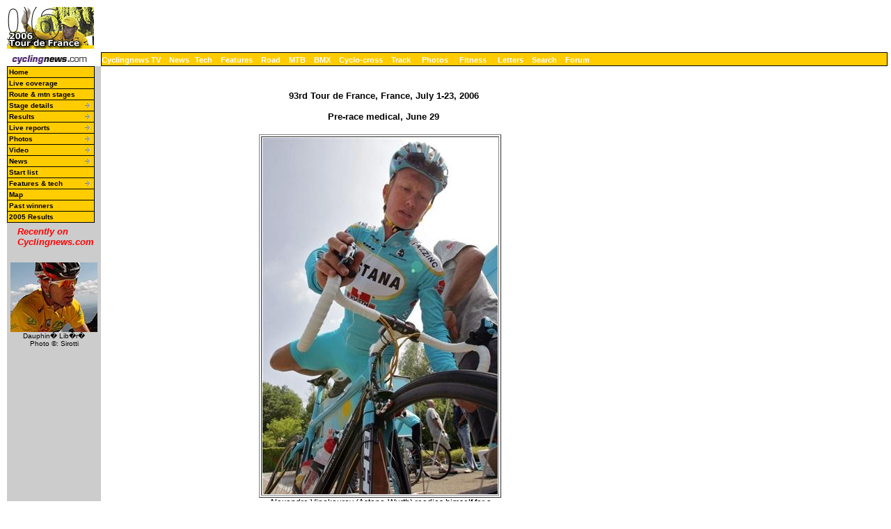

--- FILE ---
content_type: text/html; charset=UTF-8
request_url: https://autobus.cyclingnews.com/photos/2006/tour06/index.php?id=/photos/2006/tour06/medical/DV80611
body_size: 16313
content:
<html> <head>
<title>www.cyclingnews.com presents the 93rd Tour de France</title>
<META HTTP-EQUIV="Content-Type" CONTENT="text/html;  charset=windows-1252">
<META NAME="keyword" CONTENT="cycling, cyclingnews, news, bike, bicycle, cycle, bike racing, bike cycle racing results and news, bicycle news, bicycle racing, European cycling, peloton, Australian cycling results, Tour de France, cycling professional cycling, TdF, procycling, track cycling, velodrome, track, fixed-gear, keirin, Madison, individual pursuit, teams pursuit, sprint, kilo, world championships, MTB, mountainbike, mountain bike, mountain-bike, downhill, cyclo-cross, 'cross, cyclocross, Giro, Giro d'Italia, Spring Classics, Vuelta, Paris-Roubaix, Vuelta a Espa�a, four cross, xc">
<META HTTP-EQUIV="Pragma" CONTENT="no-cache">

 
<link href="/road/2006//tour06/index.css" rel=stylesheet type="text/css">
<!--[if IE]>
<script type="text/javascript" src="http://www.cyclingnews.com/CSSMenu/CSSMenu.js"></script>
<![endif]--> 
<link href="/road/2006/tour06/menu.css" rel="stylesheet" type="text/css">
</head>
<body bgcolor="#FFFFFF">
<a name="top"></a>
<table cellpadding="0" cellspacing="0" width="100%">
<tr>
<td width="37"> <a href="http://www.cyclingnews.com">
<img
src="/road/2006//tour06/graphics/logo.gif" border="0" width="125"
height="60"></a></td>
<td colspan="3" align="center"><script type='text/javascript'> var gptadslots=[]; var googletag = googletag || {}; googletag.cmd = googletag.cmd || [];
	(function(){ var gads = document.createElement('script');
		gads.async = true; gads.type = 'text/javascript';
		var useSSL = 'https:' == document.location.protocol;
		gads.src = (useSSL ? 'https:' : 'http:') + '//www.googletagservices.com/tag/js/gpt.js';
		var node = document.getElementsByTagName('script')[0];
		node.parentNode.insertBefore(gads, node);
	})();</script><script type="text/javascript">googletag.cmd.push(function() {dfpdoubleclick_widget_mpu_2 = googletag.defineSlot('/10518929/sport_cyclingnews/autobus',[[728, 90]], 'doubleclick_widget_mpu_1').addService(googletag.pubads()).setTargeting('POS', 'leaderboard_top').setCollapseEmptyDiv(true);googletag.enableServices();});</script><div id="doubleclick_widget_mpu_1" class="doubleclick_widget_mpu box ad"><script type="text/javascript">googletag.cmd.push(function() { googletag.display('doubleclick_widget_mpu_1');  });</script></div></td>
</tr>
<tr>
<td height="5" colspan="3"></td>
</tr>
<tr>
<td width="37"><a href="http://www.cyclingnews.com/"><img
src="/graphics/2002/cn120x18.gif" width="121" height="18" border="0"
alt="Home"></a></td>
<td  nowrap height="18"  colspan="3" class="menu2">
<a href="http://video.cyclingnews.com/" class="nav">Cyclingnews TV</a>&nbsp;&nbsp;
<a href="http://autobus.cyclingnews.com/news/" class="nav">News</a>&nbsp; 
<a href="http://autobus.cyclingnews.com/tech/" class="nav">Tech</a>&nbsp;&nbsp;
<a href="http://autobus.cyclingnews.com/features/" class="nav">Features</a>&nbsp;&nbsp;
<a href="http://autobus.cyclingnews.com/road/" class="nav">Road</a>&nbsp;&nbsp; 
<a href="http://autobus.cyclingnews.com/mtb/" class="nav">MTB</a>&nbsp;&nbsp;
<a href="http://autobus.cyclingnews.com/bmx/" class="nav">BMX</a>&nbsp;&nbsp; 
<a href="http://autobus.cyclingnews.com/cross/" class="nav">Cyclo-cross</a>&nbsp;&nbsp;
<a href="http://autobus.cyclingnews.com/track/" class="nav">Track</a> &nbsp;&nbsp;
<a href="http://autobus.cyclingnews.com/photos/" class="nav">Photos</a> &nbsp;&nbsp;
<a href="http://autobus.cyclingnews.com/fitness/" class="nav">Fitness</a> &nbsp;&nbsp;
<a href="http://autobus.cyclingnews.com/letters/" class="nav">Letters</a>&nbsp;&nbsp;
<a href="http://search.cyclingnews.com/search/" class="nav">Search</a>&nbsp;&nbsp;
<a href="http://forum.cyclingnews.com/" class="nav">Forum</a>&nbsp;&nbsp;
</td>
</tr>
<tr>
    <td bgcolor="#CCCCCC" valign="top" width="37">  
<div id="menuwrapper"> 
  <ul id="primary-nav">
    <li> <a href="/road/2006/tour06/06index.php">Home</a> </li>
    <li> <a href="http://live.cyclingnews.com" target="_blank">Live coverage</a> 
    </li>
    <li><a href="/road/2006/tour06/?id=launch">Route &amp; mtn stages</a></li>
    <li class="menuparent"><a href="/road/2006//tour06?id=stages" class="submenu">Stage 
      details</a> 
      <ul>
        <li><a href="/road/2006//tour06?id=stages/tour060">Prologue</a></li>
        <li><a href="/road/2006//tour06?id=stages/tour061">Stage 1</a></li>
        <li><a href="/road/2006//tour06?id=stages/tour062">Stage 2</a></li>
        <li><a href="/road/2006//tour06?id=stages/tour063">Stage 3</a></li>
        <li><a href="/road/2006//tour06?id=stages/tour064">Stage 4</a></li>
        <li><a href="/road/2006//tour06?id=stages/tour065">Stage 5</a></li>
        <li><a href="/road/2006//tour06?id=stages/tour066">Stage 6</a></li>
        <li><a href="/road/2006//tour06?id=stages/tour067">Stage 7</a></li>
        <li><a href="/road/2006//tour06?id=stages/tour068">Stage 8</a></li>
        <li><a href="/road/2006//tour06?id=stages/tour069">Stage 9</a></li>
        <li><a href="/road/2006//tour06?id=stages/tour0610">Stage 10</a></li>
        <li><a href="/road/2006//tour06?id=stages/tour0611">Stage 11</a></li>
        <li><a href="/road/2006//tour06?id=stages/tour0612">Stage 12</a></li>
        <li><a href="/road/2006//tour06?id=stages/tour0613">Stage 13</a></li>
        <li><a href="/road/2006//tour06?id=stages/tour0614">Stage 14</a></li>
        <li><a href="/road/2006//tour06?id=stages/tour0615">Stage 15</a></li>
        <li><a href="/road/2006//tour06?id=stages/tour0616">Stage 16</a></li>
        <li><a href="/road/2006//tour06?id=stages/tour0617">Stage 17</a></li>
        <li><a href="/road/2006//tour06?id=stages/tour0618">Stage 18</a></li>
        <li><a href="/road/2006//tour06?id=stages/tour0619">Stage 19</a></li>
        <li><a href="/road/2006//tour06?id=stages/tour0620">Stage 20</a></li>
      </ul>
    </li>
    <li class="menuparent"><a href="/road/2006//tour06?id=stages" class="submenu">Results</a>
       		<ul><li><a href="/road/2006/tour06?id=results/tour060">Prologue</a></li><li><a href="/road/2006/tour06?id=results/tour061">Stage 1</a></li><li><a href="/road/2006/tour06?id=results/tour062">Stage 2</a></li><li><a href="/road/2006/tour06?id=results/tour063">Stage 3</a></li><li><a href="/road/2006/tour06?id=results/tour064">Stage 4</a></li><li><a href="/road/2006/tour06?id=results/tour065">Stage 5</a></li><li><a href="/road/2006/tour06?id=results/tour066">Stage 6</a></li><li><a href="/road/2006/tour06?id=results/tour067">Stage 7</a></li><li><a href="/road/2006/tour06?id=results/tour068">Stage 8</a></li><li><a href="/road/2006/tour06?id=results/tour069">Stage 9</a></li><li><a href="/road/2006/tour06?id=results/tour0610">Stage 10</a></li><li><a href="/road/2006/tour06?id=results/tour0611">Stage 11</a></li><li><a href="/road/2006/tour06?id=results/tour0612">Stage 12</a></li><li><a href="/road/2006/tour06?id=results/tour0613">Stage 13</a></li><li><a href="/road/2006/tour06?id=results/tour0614">Stage 14</a></li><li><a href="/road/2006/tour06?id=results/tour0615">Stage 15</a></li><li><a href="/road/2006/tour06?id=results/tour0616">Stage 16</a></li><li><a href="/road/2006/tour06?id=results/tour0617">Stage 17</a></li><li><a href="/road/2006/tour06?id=results/tour0618">Stage 18</a></li><li><a href="/road/2006/tour06?id=results/tour0619">Stage 19</a></li><li><a href="/road/2006/tour06?id=results/tour0620">Stage 20</a></li></ul></li><li class="menuparent"><a href="/road/2006//tour06?id=livetimes" class="submenu">Live reports</a>
       		<ul><li><a href="/road/2006/tour06?id=live/tour060">Prologue</a></li><li><a href="/road/2006/tour06?id=live/tour061">Stage 1</a></li><li><a href="/road/2006/tour06?id=live/tour062">Stage 2</a></li><li><a href="/road/2006/tour06?id=live/tour063">Stage 3</a></li><li><a href="/road/2006/tour06?id=live/tour064">Stage 4</a></li><li><a href="/road/2006/tour06?id=live/tour065">Stage 5</a></li><li><a href="/road/2006/tour06?id=live/tour066">Stage 6</a></li><li><a href="/road/2006/tour06?id=live/tour067">Stage 7</a></li><li><a href="/road/2006/tour06?id=live/tour068">Stage 8</a></li><li><a href="/road/2006/tour06?id=live/tour069">Stage 9</a></li><li><a href="/road/2006/tour06?id=live/tour0610">Stage 10</a></li><li><a href="/road/2006/tour06?id=live/tour0611">Stage 11</a></li><li><a href="/road/2006/tour06?id=live/tour0612">Stage 12</a></li><li><a href="/road/2006/tour06?id=live/tour0613">Stage 13</a></li><li><a href="/road/2006/tour06?id=live/tour0614">Stage 14</a></li><li><a href="/road/2006/tour06?id=live/tour0615">Stage 15</a></li><li><a href="/road/2006/tour06?id=live/tour0616">Stage 16</a></li><li><a href="/road/2006/tour06?id=live/tour0617">Stage 17</a></li><li><a href="/road/2006/tour06?id=live/tour0618">Stage 18</a></li><li><a href="/road/2006/tour06?id=live/tour0619">Stage 19</a></li><li><a href="/road/2006/tour06?id=live/tour0620">Stage 20</a></li></ul></li><li class="menuparent"><a href="/road/2006//tour06?id=photos" class="submenu">Photos</a>
       	<ul><li><a href="/photos/2006/tour06/?id=tour060/gallery-tour060"> Prologue</a></li><li><a href="/photos/2006/tour06/?id=tour061/gallery-tour061"> Stage 1</a></li><li><a href="/photos/2006/tour06/?id=tour062/gallery-tour062"> Stage 2</a></li><li><a href="/photos/2006/tour06/?id=tour063/gallery-tour063"> Stage 3</a></li><li><a href="/photos/2006/tour06/?id=tour064/gallery-tour064"> Stage 4</a></li><li><a href="/photos/2006/tour06/?id=tour065/gallery-tour065"> Stage 5</a></li><li><a href="/photos/2006/tour06/?id=tour066/gallery-tour066"> Stage 6</a></li><li><a href="/photos/2006/tour06/?id=tour067/gallery-tour067"> Stage 7</a></li><li><a href="/photos/2006/tour06/?id=tour068/gallery-tour068"> Stage 8</a></li><li><a href="/photos/2006/tour06/?id=tour069/gallery-tour069"> Stage 9</a></li><li><a href="/photos/2006/tour06/?id=tour0610/gallery-tour0610"> Stage 10</a></li><li><a href="/photos/2006/tour06/?id=tour0611/gallery-tour0611"> Stage 11</a></li><li><a href="/photos/2006/tour06/?id=tour0612/gallery-tour0612"> Stage 12</a></li><li><a href="/photos/2006/tour06/?id=tour0613/gallery-tour0613"> Stage 13</a></li><li><a href="/photos/2006/tour06/?id=tour0614/gallery-tour0614"> Stage 14</a></li><li><a href="/photos/2006/tour06/?id=tour0615/gallery-tour0615"> Stage 15</a></li><li><a href="/photos/2006/tour06/?id=tour0616/gallery-tour0616"> Stage 16</a></li><li><a href="/photos/2006/tour06/?id=tour0617/gallery-tour0617"> Stage 17</a></li><li><a href="/photos/2006/tour06/?id=tour0618/gallery-tour0618"> Stage 18</a></li><li><a href="/photos/2006/tour06/?id=tour0619/gallery-tour0619"> Stage 19</a></li><li><a href="/photos/2006/tour06/?id=tour0620/gallery-tour0620"> Stage 20</a></li></ul></li> 
    <li class="menuparent"><a href="http://video.cyclingnews.com/road/2006/tour06/video" class="submenu">Video</a> 
      <ul>
        <li class="menuparent"><a href="http://video.cyclingnews.com/road/2006/tour06/video" class="submenu">Stages</a> 
           </li>
        <li class="menuparent"><a href="/riders/2006/diaries/levi/tour06.php">Levi Leipheimer diary</a> 
          
<ul>
  <il> 
  <li><a href="http://www.cyclingnews.com/riders/2006/diaries/levi/tour06.php?id=tourvideo068"><span class="hidden">July 17 </span>Looking forward<span class="hidden"> to l'Alpe</span></a></li>
  <li><a href="http://www.cyclingnews.com/riders/2006/diaries/levi/tour06.php?id=tourvideo067"><span class="hidden">July 
    13: </span>A good day <span class="hidden">in the mountains</span></a></li>
  <li><a href="http://www.cyclingnews.com/riders/2006/diaries/levi/tour06.php?id=tourvideo066"><span class="hidden">July 
    10: </span>Rest day</a></li>
  <li><a href="http://www.cyclingnews.com/riders/2006/diaries/levi/tour06.php?id=tourvideo065"><span class="hidden">July 
    9: </span>TT - No excuses</a></li>
  <li><a href="http://www.cyclingnews.com/riders/2006/diaries/levi/tour06.php?id=tourvideo064"><span class="hidden">July 
    5: </span>Into Belgium</a></li>
  <li><a href="http://www.cyclingnews.com/riders/2006/diaries/levi/tour06.php?id=tourvideo063"><span class="hidden">July 
    4: </span>Crashes &amp; climbs</a></li>
  <li><a href="http://www.cyclingnews.com/riders/2006/diaries/levi/tour06.php?id=tourvideo062"><span class="hidden">July 
    1: </span>After the prologue</a></li>
  <li><a href="http://www.cyclingnews.com/riders/2006/diaries/levi/tour06.php?id=tourvideo061"><span class="hidden">June 
    30: </span>Prospects<span class="hidden"> after Operacion Puerto</span></a></li>
</ul>
 
        </li>
        <li><a href="/road/2006/tour06/?id=/features/2006/marksharon_letape4">L'Etape 
          du Tour</a></li>
      </ul>
    </li>
    <li class="menuparent"><a href="/road/2006//tour06/?id=news">News</a>  
<ul>
  <li class="menuparent"><a href="/road/2006//tour06/?id=news">July</a> 
    <ul>
      <li><a href="http://www.cyclingnews.com/road/2006/tour06/news/?id=/news/2006/jul06/jul24news2">July 
        24 # 2</a><span class="hidden"> - Floyd Landis profile, Mission accomplished 
        for Caisse d'Epargne, More speculation about T-Mobile change, CSC satisfied, 
        Third fastest Tour in history, Landis to ride two Dutch crits, Phonak's 
        Tour riders extend contracts, Phonak comes home with the big prize</span></li>
      <li><a href="http://www.cyclingnews.com/road/2006/tour06/news/?id=/news/2006/jul06/jul24news">July 
        24</a><span class="hidden"> - Stage 20 wrap-up, Two weeks of suffering 
        for the Champs-�lys�es, Post-stage quotes, Ekimov retiring in September, 
        ProTour rankings following Tour, Gerolsteiner not up to snuff</span></li>
      <li><a href="http://www.cyclingnews.com/road/2006/tour06/news/?id=/news/2006/jul06/jul23news2">July 
        23 #3</a><span class="hidden"> - An interview with Robbie McEwen, A strange 
        yet remarkable Tour, Rider quotes</span></li>
      <li><a href="/road/2006/tour06/news/?id=/news/2006/jul06/jul23news2">July 
        23 #2</a><span class="hidden"> - An interview with Floyd Landis, Cunego 
        wins the battle for the white jersey, Eddy Merckx: Landis is the deserved 
        winner, Axel Merckx: "Supporting Landis 100%", Cyril Dessel: "Looking 
        forward to the Champs Elys�es", Hincapie: "Happy for Landis"</span></li>
      <li><a href="/road/2006/tour06/news/?id=/news/2006/jul06/jul23news">July 
        23</a><span class="hidden"> - Stage 19 wrap-up, An interview with the 
        winner, An interview with Andreas Kl�den, Hunter and Brard's final torture, 
        Booty and the beast: Payday for Merckx, Gerolsteiner optimistic again, 
        </span></li>
      <li><a href="/road/2006/tour06/news/?id=/news/2006/jul06/jul22news3">July 
        22 #3</a><span class="hidden"> - Tour green jersey almost assured, Evans 
        angry with CSC, Rogers aiming for good TT, Gerrans impressed, A day in 
        the convoy, The science behind an exploit</span></li>
      <li><a href="/road/2006/tour06/news/?id=/news/2006/jul06/jul22news2">July 
        22 #2</a><span class="hidden"> - Evans satisfied, Dessel on cloud #7, 
        French hopes increased - Calzati, Post-race quotes, Gonchar goes swimming?</span></li>
      <li><a href="http://www.cyclingnews.com/road/2006/tour06/news/?id=/news/2006/jul06/jul22news"> 
        July 22</a><span class="hidden"> - Stage 18 wrap up, An interview with 
        the winner, An interview with Oscar Pereiro, Epic Landis "could not be 
        held back"</span></li>
      <li><a href="http://www.cyclingnews.com/road/2006/tour06/news/?id=/news/2006/jul06/jul21news4">July 
        21 #3</a><span class="hidden"> - Historicial exploits and the Landis ride, 
        Evans frustrated, Erik Breukink: Menchov played all or nothing, Rasmussen: 
        Menchov a little unfortunate, Gerolsteiner chief "expected worse", Totschnig 
        has bronchitis, Watch out for those cars</span></li>
      <li><a href="http://www.cyclingnews.com/road/2006/tour06/news/?id=/news/2006/jul06/jul21news3">July 
        21 #2</a><span class="hidden"> - Freire goes home, Bjarne Riis: Landis 
        is the favourite now, Schleck: Chapeau for Landis, Jens Voigt: Not seen 
        this for 10 years, Post-stage quotes, Pre-stage 17 quotes</span></li>
      <li><a href="http://www.cyclingnews.com/road/2006/tour06/news/?id=/news/2006/jul06/jul21news">July 
        21</a><span class="hidden"> - Stage 17 wrap-up, An interview with the 
        winner, Pereiro is Mr. Plus, Dessel lacking strength, Cunego loves the 
        Tour, but he'll give it a miss next year</span></li>
      <li><a href="http://www.cyclingnews.com/road/2006/tour06/news/?id=/news/2006/jul06/jul20news4">July 
        20 #3</a><span class="hidden"> - "Team leader" Kessler takes care of "Captain" 
        Kl�den, Voigt: "Are they all crazy?", Mixed fortunes for Lampre-Fondital, 
        De Jongh is gone</span></li>
      <li><a href="http://www.cyclingnews.com/road/2006/tour06/news/?id=/news/2006/jul06/jul20news2">July 
        20 #2</a><span class="hidden"> - Echavarri: Pereiro won the jackpot, Attacking 
        is the only solution for Sastre, Schleck: We had to believe in Carlos, 
        Axel Merckx: When you're empty, you're empty, Marc Sergeant: Still surprises 
        to come, All for nothing for Leipheimer, "No explanation" for Hincapie, 
        Tour a survival test for Gerrans, Post-stage quotes</span></li>
      <li><a href="http://www.cyclingnews.com/road/2006/tour06/news/?id=/news/2006/jul06/jul20news">July 
        20</a><span class="hidden"> - Stage 16 wrap-up, An interview with the 
        <i>maillot jaune</i>, An interview with the winner, An interview with 
        Floyd Landis, Cyril Dessel gives his regrets to Phonak</span></li>
      <li><a href="http://www.cyclingnews.com/road/2006/tour06/news/?id=/news/2006/jul06/jul19news4">July 
        19 #3</a><span class="hidden"> - Sunderland: Patience pays off for Schleck, 
        Gerolsteiner: In illness and in health, up l'Alpe, Armstrong talks doping</span></li>
      <li><a href="http://www.cyclingnews.com/road/2006/tour06/news/?id=/news/2006/jul06/jul19news2">July 
        19 #2</a><span class="hidden"> - Rookie Cunego will come back to win, 
        Dessel not targetting 'best Frenchman', Evans may win the Tour..., Horner 
        happy to help, Fothen impressed on L'Alpe, Post-stage quotes </span></li>
      <li><a href="http://www.cyclingnews.com/road/2006/tour06/news/?id=/news/2006/jul06/jul19news">July 
        19</a><span class="hidden"> - Stage 15 wrap-up, An interview with the 
        <i>maillot jaune</i>, An interview with the winner, Riis very satisfied, 
        Oscar Pereiro defended his jersey until the last metre, Post-stage 15 
        quotes</span></li>
      <li><a href="http://www.cyclingnews.com/road/2006/tour06/news/?id=/news/2006/jul06/jul18news4">July 
        18 #3</a><span class="hidden"> - Bruyneel goes for "best possible feeling", 
        Giantkiller and legend maker: L'Alpe D'Huez and its history, Gerolsteiner 
        riders sick and worried, Boogerd determined, Eisel and Zabel anticipate 
        pain, Armstrong at start, McEwen for crowd pleaser</span></li>
      <li><a href="http://www.cyclingnews.com/road/2006/tour06/news/?id=/news/2006/jul06/jul18news2">July 
        18 #2</a><span class="hidden"> - Evans & McEwen confident, Rest day wrap: 
        Tour 2006 still wide open </span></li>
      <li><a href="http://www.cyclingnews.com/road/2006/tour06/news/?id=/news/2006/jul06/jul18news">July 
        18</a><span class="hidden"> - Pereiro will fight, "Les jeux sont faits" 
        - Phonak confident, 100 percent for Kl�den, Gerolsteiner on the lookout, 
        Jean-Marie Leblanc interview, A strange chase, Celestino on way home, 
        Freire leaves the Tour... for a day </span></li>
      <li><a href="http://www.cyclingnews.com/road/2006/tour06/news/?id=/news/2006/jul06/jul17news2">July 
        17 #2</a><span class="hidden"> - Italy and Belgium still waiting, Boogerd 
        picks up more spotty points, Neither green nor polka dotted jerseys the 
        goals for Rabobank, Three times lucky for Aerts?, Croaky Horner getting 
        better, Evans and Rogers look good in Gap, Rogers reacts to T-Mobile criticism, 
        Pre-stage 14 quotes, Boonen to skip Vuelta, Freire has a son</span></li>
      <li><a href="http://www.cyclingnews.com/road/2006/tour06/news/?id=/news/2006/jul06/jul17news">July 
        17</a><span class="hidden"> - Stage 14 wrap-up, An interview with the 
        winner, Self punishment for Toto, Verbrugghe's season finished, Tough 
        day for Saunier Duval Prodir team </span></li>
      <li><a href="http://www.cyclingnews.com/road/2006/tour06/news/?id=/news/2006/jul06/jul16news5">July 
        16 #4</a><span class="hidden"> - Landis happy to wait, Robbie looking 
        good so far, Rider soundbites, The tour keeps on changing</span></li>
      <li><a href="http://www.cyclingnews.com/road/2006/tour06/news/?id=/news/2006/jul06/jul16news4">July 
        16 #3</a><span class="hidden"> - Armstrong wins award; knocks French soccer 
        team</span></li>
      <li><a href="http://www.cyclingnews.com/road/2006/tour06/news/?id=/news/2006/jul06/jul16news3">July 
        16 #2</a><span class="hidden"> - Record to be set in 2006 Tour? Hinault: 
        "Landis needs to finish it", Chavanel: "Why not again tomorrow?", Brard: 
        "Oscar is a Hollywood star", Another Eisel top 10, New jersey for Fothen</span></li>
      <li><a href="http://www.cyclingnews.com/road/2006/tour06/news/?id=/news/2006/jul06/jul16news2">July 
        16</a><span class="hidden"> - Stage 13 wrap-up, An interview with the 
        winner, An interview with the <i>maillot jaune</i>, It's show time in 
        Phonak, Ballan disappointed</span></li>
      <li><a href="http://www.cyclingnews.com/road/2006/tour06/news/?id=/news/2006/jul06/jul15news4">July 
        15 # 4</a><span class="hidden"> - Le M�vel, the "invalid" who can race, 
        Boonen and Peeters play down tension with Davitamon, Boonen's girlfriend: 
        "Tom never stays angry for long", Steegmans suffering, Tour of Attrition 
        </span></li>
      <li><a href="http://www.cyclingnews.com/road/2006/tour06/news/?id=/news/2006/jul06/jul15news2">July 
        15 #3</a><span class="hidden"> - Boonen beating bunch boosts morale</span></li>
      <li><a href="http://www.cyclingnews.com/road/2006/tour06/news/?id=/news/2006/jul06/jul15news2">July 
        15 #2</a><span class="hidden"> - McEwen: Stop racing? You gotta be taking 
        the piss!, Ballan frustrated, Voigt�s aggression doesn�t pay off this 
        time, Pre-stage 12 quotes</span></li>
      <li><a href="http://www.cyclingnews.com/road/2006/tour06/news/?id=/news/2006/jul06/jul15news">July 
        15</a><span class="hidden"> - Stage 12 wrap-up, An interview with the 
        winner, Bruyneel remotivates Discovery, No regrets for AG2R after stage 
        11, Fight over the polkadot jersey: to be continued</span></li>
      <li><a href="http://www.cyclingnews.com/road/2006/tour06/news/?id=/news/2006/jul06/jul14news3">July 
        14 #3</a><span class="hidden"> - Boonen: "Low speed kills my sprint", 
        Saunier Duval very happy with De La Fuente, extends contract, Arroyo�s 
        stage win bid highlight for Caisse d'Epargne team, Savoldelli downed and 
        out</span></li>
      <li><a href="http://www.cyclingnews.com/road/2006/tour06/news/?id=/news/2006/jul06/jul14news2">July 
        14 #2</a><span class="hidden"> - Stage 11 post-race quotes, Wrong strategy 
        for T-Mobile?, Stage 11 round up, Sastre approaches podium</span></li>
      <li><a href="http://www.cyclingnews.com/road/2006/tour06/news/?id=/news/2006/jul06/jul14news">July 
        14</a><span class="hidden"> - Stage 11 wrap-up, An interview with Floyd 
        Landis, No plan works for Menchov, Boogerd puts himself at Menchov's service, 
        Gonchar's not under investigation in Italy</span></li>
      <li><a href="http://www.cyclingnews.com/road/2006/tour06/news/?id=/news/2006/jul06/jul13news3">July 
        13 #3</a><span class="hidden"> - Pre-stage 11 quotes, Ludwig defends tactics, 
        No legs for Mayo, Close Encounters of the Unpleasant Kind, Moto crash 
        in stage 10</span></li>
      <li><a href="http://www.cyclingnews.com/road/2006/tour06/news/?id=/news/2006/jul06/jul13news2">July 
        13 #2</a><span class="hidden"> - AG2R's fairytale, Jurdie delighted, Australians 
        survive, Pre-stage 10 quotes, Merckx renews</span></li>
      <li><a href="http://www.cyclingnews.com/road/2006/tour06/news/?id=/news/2006/jul06/jul13news">July 
        13</a><span class="hidden"> - Stage 10 wrap-up, An interview with the 
        <i>maillot jaune</i>, An interview with the winner, Kl�den: "My legs will 
        do the talking"</span></li>
      <li><a href="http://www.cyclingnews.com/road/2006/tour06/news/?id=/news/2006/jul06/jul12news3">July 
        12 #3</a><span class="hidden"> - Dr Allen Lim: UCI aero rule cost Landis 
        time, Schleck waiting for uphill, McEwen keeps an eye on Freire, Gerolsteiner 
        update, Swiss doping official not surprised at Ullrich</span></li>
      <li><a href="http://www.cyclingnews.com/road/2006/tour06/news/?id=/news/2006/jul06/jul12news2">July 
        12 #2</a><span class="hidden"> - Bruyneel says Discovery will attack, 
        Le Tour: Bigger than one rider, Mayolooking forward to Pyrenees, Rasmussen 
        denies rivalry, Simoni eager, Cunego and Bennati hoping for stages</span></li>
      <li><a href="http://www.cyclingnews.com/road/2006/tour06/news/?id=/news/2006/jul06/jul12news">July 
        12</a><span class="hidden"> - Stage 9 wrap-up, winner's interview, Boonen 
        still confident, Surprise guest in Dax: Cipo is here!, Pineau believes 
        in polkadots, Stage 9 time losses, Caisse d'Epargne on the first week 
        </span></li>
      <li><a href="http://www.cyclingnews.com/road/2006/tour06/news/?id=/news/2006/jul06/jul11news2">July 
        11 # 2</a><span class="hidden"> - Landis 'perfectly poised', Down, but 
        not out: Team CSC, The wheel turns for O'Grady</span></li>
      <li><a href="http://www.cyclingnews.com/road/2006/tour06/news/?id=/news/2006/jul06/jul11news">July 
        11</a><span class="hidden"> - A week in the life of Floyd, McEwen: Evans 
        will win the Tour, Tom Boonen: You're only human, Kl&ouml;den: I can win 
        the Tour, Voigt keeps on keeping on, Van Impe to Boonen: Stay calm, Hulsmans 
        tips Floyd vs Evans showdown, Vansevenant renews</span></li>
      <li><a href="http://www.cyclingnews.com/road/2006/tour06/news/?id=/news/2006/jul06/jul10news3">July 
        10 #3</a><span class="hidden"> - Rest Day 1 wrap-up, Landis to undergo 
        surgery after Tour, Sergeant: We're not going to chase, Davitamon-Lotto 
        is the biggest earner so far, Knaven's view on week 1</span></li>
      <li><a href="http://www.cyclingnews.com/road/2006/tour06/news/?id=/news/2006/jul06/jul10news2">July 
        10 #2</a><span class="hidden"> - A break goes all the way, Post-stage 
        quotes from McEwen, Evans, Horner, Rogers &amp; Gerrans, De Clercq tips 
        Evans</span></li>
      <li><a href="http://www.cyclingnews.com/road/2006/tour06/news/?id=/news/2006/jul06/jul10news">July 
        10</a><span class="hidden"> - Stage 8 wrap-up, Winner's interview, Despairing 
        Boonen gives up green, Zabriskie on the attack</span></li>
      <li><a href="http://www.cyclingnews.com/road/2006/tour06/news/?id=/news/2006/jul06/jul09news3">July 
        9 # 3</a><span class="hidden"> - Julich's loss a "major setback" for CSC, 
        The old Boonen is back, Coucke happy with his squad, A "surprising" time 
        trial, says Wegmann</span></li>
      <li><a href="http://www.cyclingnews.com/road/2006/tour06/news/?id=/news/2006/jul06/jul09news2">July 
        9 # 2</a><span class="hidden"> - Pretenders and contenders sorted out 
        by TT, Stage 7 quotes</span></li>
      <li><a href="http://www.cyclingnews.com/road/2006/tour06/news/?id=/news/2006/jul06/jul09news">July 
        9</a><span class="hidden"> - Stage 8 wrap-up, Winner's interview, Post-stage 
        comments, Julich crashes out, Mixed feelings at Gerolsteiner, Clerc: "Negotiations 
        over ProTour dead", McQuaid reacts to rejection of ProTour</span></li>
      <li><a href="http://www.cyclingnews.com/road/2006/tour06/news/?id=/news/2006/jul06/jul08news2">July 
        8 # 2</a><span class="hidden"> - Rogers is ready for yellow, No excuses 
        from Boonen, Le Lance coming to Le Tour, Brard shows the tricolore jersey</span></li>
      <li><a href="http://www.cyclingnews.com/road/2006/tour06/news/?id=/news/2006/jul06/jul08news">July 
        8</a><span class="hidden"> - Stage 6 wrap-up, An interview with Robbie 
        McEwen, Steegmans: The perfect lead-out man, Geslin goes for it on the 
        home front, Landis looking forward to TT</span></li>
      <li><a href="http://www.cyclingnews.com/road/2006/tour06/news/?id=/news/2006/jul06/jul07news3">July 
        7 #3</a><span class="hidden"> - McEwen considers Freire a threat, Little 
        Sam's big day out, Schleck, Vansummeren and others crash, Gerolsteiner 
        update, Fisticuffs over mountain points?, Sacchi out</span></li>
      <li><a href="http://www.cyclingnews.com/road/2006/tour06/news/?id=/news/2006/jul06/jul07news2">July 
        7 #2</a><span class="hidden"> - McEwen lead out misfires, Stage 5 quotes, 
        pre-start quotes</span></li>
      <li><a href="http://www.cyclingnews.com/road/2006/tour06/news/?id=/news/2006/jul06/jul07news">July 
        7</a><span class="hidden"> - Stage 5 wrap-up, An interview with the winner, 
        Post-stage quotes, Boonen: "�a c'est le Tour!", Schleck unlucky, Millar 
        looking forward to TT, No room for T-Mobile's Italians?, Hours left to 
        join Fantasy Le Tour</span></li>
      <li><a href="http://www.cyclingnews.com/road/2006/tour06/news/?id=/news/2006/jul06/jul06news4">July 
        6 #4</a><span class="hidden"> - Bad luck for Mayo, but without consequences, 
        Fuentes: "Tour at that speed impossible without doping",</span></li>
      <li><a href="http://www.cyclingnews.com/road/2006/tour06/news/?id=/news/2006/jul06/jul06news3">July 
        6 #3</a><span class="hidden"> - Australian round-up: McEwen on top again, 
        Stage 4 quotes, Pre-start quotes </span></li>
      <li><a href="http://www.cyclingnews.com/road/2006/tour06/news/?id=/news/2006/jul06/jul06news2">July 
        6 #2</a><span class="hidden"> - An interview with stage 4 winner, Wiggins 
        almost wiggles out a win, Third top ten finish for Eisel, Valverde wants 
        to come back for the Vuelta, T-Mobile car searched</span></li>
      <li><a href="http://www.cyclingnews.com/road/2006/tour06/news/?id=/news/2006/jul06/jul06news">July 
        6</a><span class="hidden"> - Stage 4 wrap-up, An interview with Floyd 
        Landis, Boogerd ready to Boogie-Woogie, Wilfried Cretskens diary: What 
        I do, Millar will get to Paris, Any rider supporting Portugal at the TdF?, 
        Just over 1 day left to join Fantasy Le Tour</span></li>
      <li><a href="http://www.cyclingnews.com/road/2006/tour06/news/?id=/news/2006/jul06/jul05news4">July 
        5 #3</a><span class="hidden"> - An interview with Robbie McEwen, Julich 
        ready to stand up, Casar downed by drunk spectator, O'Grady OK to start, 
        Dekker leaves hospital, Tour visits Flanders in 2007</span></li>
      <li><a href="http://www.cyclingnews.com/road/2006/tour06/news/?id=/news/2006/jul06/jul05news2">July 
        5 #2</a><span class="hidden"> - Australian round-up: Rogers ecstatic, 
        O'Grady broken, Evans relieved, McEwen disappointed</span></li>
      <li><a href="http://www.cyclingnews.com/road/2006/tour06/news/?id=/news/2006/jul06/jul05news">July 
        5</a><span class="hidden"> - Stage 3 wrap-up, Pit-bull Kessler never let 
        go till today, An interview with Tom Boonen, Valverde, Rodriguez, Dekker 
        all out; Horner and O'Grady also injured, Valkenburg for the second time, 
        Fothen: White jersey is "a nice bonbon"</span></li>
      <li><a href="http://www.cyclingnews.com/road/2006/tour06/news/?id=/news/2006/jul06/jul04news3">July 
        4 #2</a><span class="hidden"> - Netherlands ready for Tour!, "<i>Maillot 
        Jaune</i> would be welcome" says Valverde</span></li>
      <li><a href="http://www.cyclingnews.com/road/2006/tour06/news/?id=/news/2006/jul06/jul04news">July 
        4</a><span class="hidden"> - Stage 2 wrap-up, Stage winner: &quot;Every 
        win is special&quot;, An interview with Wilfried Cretskens, A quick chat 
        with George Hincapie, Aussie-Norwegian round-up, Gerolsteiner fighting 
        back, T-Mobile's Azzuri and "Klinsi's boys", T-Mobile riders told to end 
        Ferrari connection, Hot Picks for Fantasy le Tour</span></li>
      <li><a href="http://www.cyclingnews.com/news.php?id=news/2006/jul06/jul03news5">July 
        3 #4</a><span class="hidden"> - "Too many teams" in chaotic sprint, Tour 
        organisation bans PMU hands, Hushovd alright, Di Luca out, Zabel: "Damn 
        it all!", T-Mobile to continue sponsorship</span></li>
      <li><a href="href="http://www.cyclingnews.com/road/2006/tour06/news/?id=/news/2006/jul06/jul03news4">July 
        3 #3</a><span class="hidden"> - Australian round-up: Safely out of harm's 
        way, Aussie sprinters on the hectic finale, Tuesday might be my day - 
        Gerrans</span></li>
      <li><a href="http://www.cyclingnews.com/road/2006/tour06/news/?id=/news/2006/jul06/jul03news3">July 
        3 #2</a><span class="hidden"> - An interview with Cadel Evans: Stepping 
        up to the plate, View from the sidelines: An interview with Theo De Rooy</span></li>
      <li><a href="http://www.cyclingnews.com/road/2006/tour06/news/?id=/news/2006/jul06/jul03news2">July 
        3</a><span class="hidden"> - Stage 1 wrap-up, Casper: Greatest day of 
        all, Hincapie: first disappointed, then rewarded, Pozzato plays his cards 
        first for Boonen at Le Tour, Danilo DiLuca sick, hoping for better days, 
        Damiano Cunego: Tour rookie and potential protagonist, Tour Diary Watch: 
        the Germans </span></li>
      <li><a href="http://www.cyclingnews.com/road/2006/tour06/news/?id=/news/2006/jul06/jul02news3">July 
        2 #2</a><span class="hidden"> - Australian round-up: A better day, Morale-booster 
        for Rogers &amp; T-Mobile, Mended Gerrans confident</span></li>
      <li><a href="http://www.cyclingnews.com/road/2006/tour06/news?id=/news/2006/jul06/jul02news">July 
        2</a><span class="hidden"> - Big Thor takes Tour prologue, An interview 
        with Thor Hushovd, Post-race quotes, Hincapie disappointed, Unfortunate 
        start for Landis, Lang thrilled with fourth, Eisel satisfied but looking 
        to Sunday's sprint, Still time to join Fantasy le Tour game</span></li>
      <li><a href="http://www.cyclingnews.com/road/2006/tour06/news?id=/news/2006/jul06/jul01news2">July 
        1 #2</a><span class="hidden"> - An interview with Robbie McEwen, Fuentes' 
        code names athlete's dogs, Cycling Australia to question Davis, Gerolsteiner 
        reactions: Scholz and Totschnig "shocked", Perdiguero as mountain support 
        for Landis, Join le Tour Fantasy Game - play for free!</span></li>
      <li><a href="http://www.cyclingnews.com/road/2006/tour06/news/?id=/news/2006/jul06/jul01news">July 
        1</a><span class="hidden"> - Ullrich "shocked", Frommert explains further, 
        Alejandro Valverde speaks, V�ctor Cordero: "I could take the same decision 
        as Tour", Armstrong wins battle against the Sunday Times, Santos Gonz�lez 
        explains </span></li>
    </ul>
  </li>
  <li class="menuparent"><a href="/road/2006//tour06/?id=news">June</a> 
    <ul>
      <li><a href="http://www.cyclingnews.com/road/2006/tour06/news/?id=/news/2006/jun06/jun30news6">June 
        30 #6</a><span class="hidden"> - Astana-W�rth leaves the Tour </span></li>
      <li><a href="http://www.cyclingnews.com/road/2006/tour06/news/?id=/news/2006/jun06/jun30news5">June 
        30 #5</a><span class="hidden"> - Team CSC faces the press, Mancebo ends 
        career, New doping charges for CSC?, Reactions to Ullrich suspension, 
        Bruyneel maintains focus </span></li>
      <li><a href="http://www.cyclingnews.com/road/2006/tour06/news/?id=/news/2006/jun06/jun30news4">June 
        30 #4</a><span class="hidden"> - More riders named by UCI, Leblanc: "An 
        open Tour with clean riders", Team CSC: Ignorance or bluff?, McQuaid: 
        Saddened rather than shocked, More prizes for le Tour Fantasy Game! </span></li>
      <li><a href="http://www.cyclingnews.com/road/2006/tour06/news/?id=/news/2006/jun06/jun30news3">June 
        30 #3</a><span class="hidden"> - More riders suspended: Basso and Mancebo 
        out, Ullrich's ex-trainer: "catastrophe", Belda questioned, David Millar 
        is ready </span></li>
      <li><a href="http://www.cyclingnews.com/road/2006/tour06/news/?id=/news/2006/jun06/jun30news2">June 
        30 #2</a><span class="hidden"> - Ullrich, Sevilla and Pevenage suspended, 
        The list gets longer, ASO rejects CAS decision, Bruyneel bearish on TDF 
        doping situation </span></li>
      <li><a href="http://www.cyclingnews.com/road/2006/tour06/news/?id=/news/2006/jun06/jun30news">June 
        30</a><span class="hidden"> - Riders reiterate their innocence, An interview 
        with Chris Carmichael, Lampre lads looking forward to Tour test </span></li>
      <li><a href="http://www.cyclingnews.com/road/2006/tour06/news/?id=/news/2006/jun06/jun29news3">June 
        29 #3</a><span class="hidden"> - More names released in Operacion Puerto, 
        Astana-W�rth OK to race </span></li>
      <li><a href="http://www.cyclingnews.com/road/2006/tour06/news/?id=/news/2006/jun06/jun29news2">June 
        29 #2</a><span class="hidden"> - Guardia Civil report expected very soon, 
        ASO reacts to UCI "recommendation", Spanish cycling chief "had doubts" 
        for years, Ullrich to be questioned?, Judge Serrano opens investigation 
        on <i>El Pa�s</i>, De Rooy: "Everybody for Menchov", Sastre approaching 
        Tour form, Papa Savoldelli, Win a T-Mobile team bike </span></li>
      <li><a href="http://www.cyclingnews.com/road/2006/tour06/news/?id=/news/2006/jun06/jun29news">June 
        29</a><span class="hidden"> - Vinokourov: "It's not normal", CAS ruling: 
        A question of image, UCI asks riders for written statement, Astana-W�rth's 
        nine not definite, Armstrong lawyers clarify </span></li>
      <li><a href="http://www.cyclingnews.com/road/2006/tour06/news/?id=/news/2006/jun06/jun28news2">June 
        28 #2</a><span class="hidden"> - Ullrich to sue newspaper and do DNA test?, 
        Astana W�rth bound for Strasbourg, but no team presentation, Gerolsteiner's 
        double hopes - two captains, two goals, Jalabert going for July 14 win, 
        Davitamon-Lotto gets a cook for the Tour </span></li>
      <li><a href="http://www.cyclingnews.com/road/2006/tour06/news/?id=/news/2006/jun06/jun28news">June 
        28</a><span class="hidden"> - Ullrich Tour okay, Who will wear the green 
        and polka dots?, Rasmussen: 1800km to get ready, Bishop to welcome Tour 
        riders, Hamilton to keep Olympic gold, Commesso makes Lampre team, Two 
        world champions for Natour Broker, Grand Prize for Fantasy Le Tour 2006 
        announced </span></li>
      <li><a href="http://www.cyclingnews.com/road/2006/tour06/news/?id=/news/2006/jun06/jun27news3">June 
        27 #3</a><span class="hidden"> - Hands tied at UCI, CAS to rule Astana-W�rth 
        case before Tour start, Spanish sport council denies McQuaid's declaration, 
        AG2R, Fran�aise des Jeux, Bouygues & Cr�dit Agricole for Tour, Valverde: 
        "I'm better than in 2005", Grabsch honoured by Tour selection, Van den 
        Broeck to Davitamon </span></li>
      <li><a href="http://www.cyclingnews.com/road/2006/tour06/news/?id=/news/2006/jun06/jun27news2">June 
        27 #2</a><span class="hidden"> - Haselbacher considering his future, More 
        Fantasy Le Tour 2006 Game tips </span></li>
      <li><a href="http://www.cyclingnews.com/road/2006/tour06/news/?id=/news/2006/jun06/jun27news">June 
        27</a><span class="hidden"> - Tour organisers confirm Astana withdrawal 
        request, Carmichael defends Armstrong, Armstrong answers <i>L'Equipe</i> 
        &amp; LeMond, Andreus disappointed, Rabobank drops Dekker, Eisel without 
        expectations, Bouygues Telecom for the Tour </span></li>
      <li><a href="http://www.cyclingnews.com/road/2006/tour06/news/?id=/news/2006/jun06/jun26news3">June 
        26 #3</a><span class="hidden"> - Astana-W�rth out of Tour? </span></li>
      <li><a href="http://www.cyclingnews.com/road/2006/tour06/news/?id=/news/2006/jun06/jun26news2">June 
        26 #2</a><span class="hidden"> - Hamilton and Ullrich linked to <i>Operaci�n 
        Puerto </i>, Caisse D'Epargne-Illes Balears for the Tour </span></li>
      <li><a href="http://www.cyclingnews.com/road/2006/tour06/news/?id=/news/2006/jun06/jun26news">June 
        26</a><span class="hidden"> - More <i>Operaci�n Puerto</i> details, Spanish 
        championships not ridden after rider protest, LeMond: "Armstrong threatened 
        my life", Zabel out for 7th Green jersey, Agritubel for Tour de France, 
        SBS Tour de France ride through Sydney</span></li>
      <li><a href="http://www.cyclingnews.com/road/2006/tour06/news/?id=/news/2006/jun06/jun25news">June 
        25</a><span class="hidden"> - A tour of the Tour's birthplace</span></li>
      <li><a href="http://www.cyclingnews.com/road/2006/tour06/news/?id=/news/2006/jun06/jun24news">June 
        24</a><span class="hidden"> - Armstrong denies allegations, suspects Pound 
        to have leaked documents, Millar's ban ends, Valenciana riders volunteer 
        blood samples</span></li>
      <li><a href="http://www.cyclingnews.com/road/2006/tour06/news/?id=/news/2006/jun06/jun23news2">June 
        23 #2</a><span class="hidden"> - New allegations against Armstrong, Ullrich 
        to wed</span></li>
      <li><a href="http://www.cyclingnews.com/road/2006/tour06/news/?id=/news/2006/jun06/jun23news">June 
        23</a><span class="hidden"> - Lampre and Davitamon ready for Tour, Schleck 
        hurt, but OK for Tour, Tour de France � la Poole, Looking for Tour accommodation? 
        </span></li>
      <li><a href="http://www.cyclingnews.com/road/2006/tour06/news/?id=/news/2006/jun06/jun22news3">June 
        22 #3</a><span class="hidden"> - Astana-W�rth OK for ProTour licence</span></li>
      <li><a href="http://www.cyclingnews.com/road/2006/tour06/news/?id=/news/2006/jun06/jun22news2">June 
        22 #2</a><span class="hidden"> - Lance, with or without you: An open letter 
        from Johan Bruyneel, Waiting for the UCI: Leblanc, Rabobank under pressure, 
        Fantasy Le Tour 2006 Game Tips </span></li>
      <li><a href="http://www.cyclingnews.com/road/2006/tour06/news/?id=/news/2006/jun06/jun22news">June 
        22</a><span class="hidden"> - Saunier Duval-Prodir announces Tour line 
        up, Liquigas ready for the Tour</span></li>
      <li><a href="http://www.cyclingnews.com/road/2006/tour06/news/?id=/news/2006/jun06/jun21news2">June 
        21 #2</a><span class="hidden"> - T-Mobile announces Tour de France line-up, 
        Ullrich skips Nationals, Sevilla celebrates victory, The pressure is on 
        for Boonen, Vuelta considers retracting Comunidad Valenciana's invitation, 
        Cancellara disappointed, Schmitz in hospital</span></li>
      <li><a href="http://www.cyclingnews.com/road/2006/tour06/news/?id=/news/2006/jun06/jun21news">June 
        21</a><span class="hidden"> - Cofidis announces Tour team, AG2R aims for 
        podium, Mayo to lead Euskalte</span></li>
      <li><a href="http://www.cyclingnews.com/road/2006/tour06/news/?id=/news/2006/jun06/jun20news2">June 
        20 #2</a><span class="hidden"> - Jan Ullrich: closing in on top form, 
        but to skip nationals?, "No risks" in Totschnig's final preparations </span></li>
      <li><a href="http://www.cyclingnews.com/road/2006/tour06/news/?id=/news/2006/jun06/jun20news">June 
        20</a><span class="hidden"> - Basso ready for Tour, Quick Step announces 
        Tour team, Fantasy Le Tour 2006 game prizes confirmed </span></li>
      <li><a href="http://www.cyclingnews.com/road/2006/tour06/news/?id=/news/2006/jun06/jun19news2">June 
        19 #2</a><span class="hidden"> - Ullrich "stronger than last year", Gerrans 
        pleased with Switzerland, Rogers still improving, Contador: We have to 
        keep training, CSC, Liquigas announce Tour line-ups, Gerolsteiner at altitude, 
        Haselbacher disappointed </span></li>
      <li><a href="http://www.cyclingnews.com/road/2006/tour06/news/?id=/news/2006/jun06/jun19news">June 
        19</a><span class="hidden"> - Phonak names Tour team, Rabobank names Tour 
        team, Flanders wants 'Le Grand D�part', Fantasy Le Tour 2006 game ready 
        to play!</span></li>
      <li><a href="http://www.cyclingnews.com/road/2006/tour06/news/?id=/news/2006/jun06/jun18news">June 
        18</a><span class="hidden"> - No Tour for McGee</span></li>
      <li><a href="http://www.cyclingnews.com/road/2006/tour06/news/?id=/news/2006/jun06/jun17news2">June 
        17 #2</a><span class="hidden"> - McEwen's knee should be fine, Rogers 
        happy with improving form</span></li>
      <li><a href="http://www.cyclingnews.com/road/2006/tour06/news/?id=/news/2006/jun06/jun17news">June 
        17</a><span class="hidden"> - Discovery Channel Tour roster</span></li>
      <li><a href="http://www.cyclingnews.com/road/2006/tour06/news/?id=/news/2006/jun06/jun16news2">June 
        16#2</a><span class="hidden"> - Gerrans motivated, Rasmussen hits the 
        wall, Gerolsteiner names TdF squad</span></li>
      <li><a href="http://www.cyclingnews.com/road/2006/tour06/news/?id=/news/2006/jun06/jun16news">June 
        16</a><span class="hidden"> - McGee in doubt for Tour, Zabel picks Ullrich, 
        Boonen, Cunego confirmed for Tour</span></li>
    </ul>
  </li>
  <li><a href="/road/2006//tour06/?id=reactions">TdF 2006 Rider Reactions</a><span class="hidden"> 
    - October 27, 2005: Comments from key riders and sports directors</span></li>
  <li><a href="http://www.cyclingnews.com/road/2006/tour06/news/?id=/news/2005/oct05/oct27news3b">TdF 
    2006 Reactions</a><span class="hidden"> - October 27, 2005: No team time trial, 
    and Armstrong's reign a 'very long chapter'</span></li>
  <li><a href="http://www.cyclingnews.com/road/2006/tour06/news/?id=/news/2005/oct05/oct27news3">2006 
    Route unveiled</a><span class="hidden"> - October 27, 2005: 2006 Tour route 
    unveiled </span></li>
</ul>
 </li>
    <li><a href="/road/2006//tour06?id=startlist" class="submenu">Start list</a></li>
    <li class="menuparent"><a href="/road/2006//tour06?id=features" class="submenu">Features 
      &amp; tech</a> 
      <ul>
        <li><a href="/road/2006/tour06/?id=/features/2006/revisedtourcandidates">Yellow 
          jersey v2.0</a></li>
        <li class="menuparent"><a href="/riders/2006/diaries/stuey/">Stuart O'Grady 
          diary</a>  
<ul>
  <li><a href="/riders/2006/diaries/stuey/?id=stuey0619">July 23: Happy to be 
    in Paris</a></li>
  <li><a href="/riders/2006/diaries/stuey/?id=stuey0618">July 22: An unbelievable 
    Tour </a></li>
  <li><a href="/riders/2006/diaries/stuey/?id=stuey0617">July 20: Amazing </a></li>
  <li><a href="/riders/2006/diaries/stuey/?id=stuey0616"><span class="hidden">July 
    19: </span>Anything's possible</a></li>
  <li><a href="/riders/2006/diaries/stuey/?id=stuey0615"><span class="hidden">July 
    18: </span>Everyone pulling together</a></li>
  <li><a href="/riders/2006/diaries/stuey/?id=stuey0614"><span class="hidden">July 
    17: </span>A final rest</a></li>
  <li><a href="/riders/2006/diaries/stuey/?id=stuey0613"><span class="hidden">July 
    15-16: </span>Exactly what we needed &amp; a terrible day</a></li>
  <li><a href="/riders/2006/diaries/stuey/?id=stuey0612"><span class="hidden">July 
    14:</span> Shotgun start</a></li>
  <li><a href="/riders/2006/diaries/stuey/?id=stuey0611"><span class="hidden">July 
    13:</span> Hard, hot and not a metre of flat</a></li>
  <li><a href="/riders/2006/diaries/stuey/?id=stuey0610"><span class="hidden">July 
    12:</span> Good for the morale</a></li>
  <li><a href="/riders/2006/diaries/stuey/?id=stuey0609"><span class="hidden">July 
    9:</span> A weird race</a></li>
  <li><a href="/riders/2006/diaries/stuey/?id=stuey0608"><span class="hidden">July 
    8:</span> Black cloud over CSC</a></li>
  <li><a href="/riders/2006/diaries/stuey/?id=stuey0607"><span class="hidden">July 
    7:</span> Some improvement</a></li>
  <li><a href="/riders/2006/diaries/stuey/?id=stuey0606"><span class="hidden">July 
    6:</span> Can't get the power down</a></li>
  <li><a href="/riders/2006/diaries/stuey/?id=stuey0605"><span class="hidden">July 
    5: </span>A painful start</a></li>
  <li><a href="/riders/2006/diaries/stuey/?id=stuey0604"><span class="hidden">July 
    3: </span>Surprising breaks</a></li>
  <li><a href="/riders/2006/diaries/stuey/?id=stuey0603"><span class="hidden">July 
    2: </span>Dangerous sprinting<span class="hidden"> on the barriers</span></a></li>
  <li><a href="/riders/2006/diaries/stuey/?id=stuey0602"><span class="hidden">July 
    1: </span>Controlled anger<span class="hidden"> in the prologue</span></a></li>
  <li><a href="/riders/2006/diaries/stuey/?id=stuey0601"><span class="hidden">June 
    30: </span>The storm<span class="hidden"> before the calm</span></a></li>
</ul>

 
        </li>
        <li class="menuparent"><a href="/riders/2006/diaries/levi/tour06.php">Levi 
          Leipheimer diary</a> 
<ul>
  <il> 
  <li><a href="http://www.cyclingnews.com/riders/2006/diaries/levi/tour06.php?id=tourvideo068"><span class="hidden">July 17 </span>Looking forward<span class="hidden"> to l'Alpe</span></a></li>
  <li><a href="http://www.cyclingnews.com/riders/2006/diaries/levi/tour06.php?id=tourvideo067"><span class="hidden">July 
    13: </span>A good day <span class="hidden">in the mountains</span></a></li>
  <li><a href="http://www.cyclingnews.com/riders/2006/diaries/levi/tour06.php?id=tourvideo066"><span class="hidden">July 
    10: </span>Rest day</a></li>
  <li><a href="http://www.cyclingnews.com/riders/2006/diaries/levi/tour06.php?id=tourvideo065"><span class="hidden">July 
    9: </span>TT - No excuses</a></li>
  <li><a href="http://www.cyclingnews.com/riders/2006/diaries/levi/tour06.php?id=tourvideo064"><span class="hidden">July 
    5: </span>Into Belgium</a></li>
  <li><a href="http://www.cyclingnews.com/riders/2006/diaries/levi/tour06.php?id=tourvideo063"><span class="hidden">July 
    4: </span>Crashes &amp; climbs</a></li>
  <li><a href="http://www.cyclingnews.com/riders/2006/diaries/levi/tour06.php?id=tourvideo062"><span class="hidden">July 
    1: </span>After the prologue</a></li>
  <li><a href="http://www.cyclingnews.com/riders/2006/diaries/levi/tour06.php?id=tourvideo061"><span class="hidden">June 
    30: </span>Prospects<span class="hidden"> after Operacion Puerto</span></a></li>
</ul>
 
        </li>
        <li class="menuparent"><a href="/riders/2006/diaries/wilfried/">Wilfried 
          Cretskens diary</a>  
<ul>
  <li><a href="/riders/2006/diaries/wilfried/?id=wilfried0602"><span class="hidden">July 
    9 - </span>A special week, but not easy</a></li>
  <li><a href="/riders/2006/diaries/wilfried/?id=wilfried0601"><span class="hidden">July 
    5 - </span>What I do</a></li>
</ul>
 
        </li>
        <li class="menuparent"><a href="/riders/2006/diaries/ric/">Ric Stern diary</a> 
           
<ul>
  <li><a href="/riders/2006/diaries/ric/?id=ric0608"><span class="hidden">July 
    20 - </span>Why data is useful</a></li>
  <li><a href="/riders/2006/diaries/ric/?id=ric0607"><span class="hidden">July 
    15 - </span>Into the mountains</a></li>
  <li><a href="/riders/2006/diaries/ric/?id=ric0606"><span class="hidden">July 
    9 - </span>The race of truth</a></li>
  <li><a href="/riders/2006/diaries/ric/?id=ric0605"><span class="hidden">July 
    7 - </span>The art of sprinting</a></li>
  <li><a href="/riders/2006/diaries/ric/?id=ric0604"><span class="hidden">July 
    5 - </span>Kessler does it!</a></li>
  <li><a href="/riders/2006/diaries/ric/?id=ric0603"><span class="hidden">July 
    4 - </span>Nearly</a></li>
  <li><a href="/riders/2006/diaries/ric/?id=ric0602"><span class="hidden">July 
    3 - </span>The break vs. the peloton</a></li>
  <li><a href="/riders/2006/diaries/ric/?id=ric0601"><span class="hidden">July 
    1 - </span>Prologue power</a></li>
</ul>

 
        </li>
        <li class="menuparent"><a href="/riders/2006/diaries/lindsay_c/">Lindsay 
          Crawford diary</a>  
<ul>
  <li><a href="/riders/2006/diaries/lindsay_c/?id=lindsay_c0602">July 12: A painful 
    memory</a></li>
  <li><a href="/riders/2006/diaries/lindsay_c/?id=lindsay_c0601"><span class="hidden">July 
    3: </span>Preparing to win at L'Etape<span class="hidden"></span></a></li>
</ul>

 
        </li>
        <li class="menuparent"><a href="/road/2006//tour06?id=features">Interviews &amp; features</a> 
           
<ul>
  <li><a href="/riders/2006/interviews/?id=pereiro06">Oscar Pereiro post-Tour 
    interview</a></li>
  <li><a href="/road/2006/tour06/?id=/features/2006/t-mobile_post_tour">T-Mobile 
    post-Tour reception</a></li>
  <li><a href="/road/2006/tour06/?id=/features/2006/landis_post_tour">Floyd Landis 
    post - TdF</a></li>
  <li><a href="/road/2006/tour06/?id=/riders/2006/interviews/robbie_mcewen_tdf06_4">Robbie 
    McEwen interview</a></li>
  <li><a href="/road/2006/tour06/?id=/riders/2006/interviews/floyd_landis_tdf506">Floyd 
    Landis interview</a></li>
  <li><a href="/road/2006/tour06/?id=/riders/2006/interviews/serguei_gonchar_tdf206">Serguei 
    Gonchar interview</a></li>
  <li><a href="/road/2006/tour06/?id=/riders/2006/interviews/andreas_kloden_tdf06">Andreas 
    Kl�den interview</a></li>
  <li><a href="/road/2006/tour06/?id=/riders/2006/interviews/allenlim_landis2">Dr 
    Allen Lim interview</a></li>
  <li><a href="/road/2006/tour06/?id=/riders/2006/interviews/oscar_pereiro_tdf306">Oscar 
    Pereiro interview</a></li>
  <li><a href="/road/2006/tour06/?id=/riders/2006/interviews/matteo_tosatto_tdf06">Matteo 
    Tosatto interview</a></li>
  <li><a href="/road/2006/tour06/?id=/riders/2006/interviews/floyd_landis_tdf406">Floyd 
    Landis interview</a></li>
  <li><a href="/road/2006/tour06/?id=/riders/2006/interviews/cadel_evans_tdf06">Cadel 
    Evans interview</a></li>
  <li><a href="/road/2006/tour06/?id=/features/2006/tour_freebies">Get lucky during 
    the Tour</a></li>
  <li><a href="/road/2006/tour06/?id=/riders/2006/interviews/oscar_pereiro_tdf206">Oscar 
    Pereiro interview</a></li>
  <li><a href="/road/2006/tour06/?id=/riders/2006/interviews/michael_rasmussen_tdf06">Michael 
    Rasmussen interview</a></li>
  <li><a href="/road/2006/tour06/?id=/riders/2006/interviews/floyd_landis_tdf306">Floyd 
    Landis interview</a></li>
  <li><a href="/road/2006/tour06/?id=/riders/2006/interviews/frank_schleck_tdf06">Frank 
    Schleck interview</a></li>
  <li><a href="/road/2006/tour06/?id=/features/2006/alpedhuez_tdf">Giantkiller 
    and legend maker: L�Alpe D�Huez</a></li>
  <li><a href="/road/2006/tour06/?id=/features/2006/top10_restday2_tdf">How do 
    the GC contenders stack up?</a></li>
  <li><a href="/road/2006/tour06/?id=/features/2006/phonak_restday2_tdf">"Les 
    jeux sont faits" - Phonak confident</a></li>
  <li><a href="/road/2006/tour06/?id=/features/2006/july17fatcyclistnews">Fat 
    Cyclist's TdF</a></li>
  <li><a href="/road/2006/tour06/?id=/features/2006/marksharon_letape1">L'Etape 
    du Tour #1</a></li>
  <li><a href="/road/2006/tour06/?id=/features/2006/marksharon_letape2">L'Etape 
    du Tour #2</a></li>
  <li><a href="/road/2006/tour06/?id=/features/2006/marksharon_letape3">L'Etape 
    du Tour #3</a></li>
  <li><a href="/road/2006/tour06/?id=/features/2006/marksharon_letape4">L'Etape 
    du Tour #4</a></li>
  <li><a href="/road/2006/tour06/?id=/riders/2006/interviews/leblanc06">Jean-Marie 
    Leblanc interview</a></li>
  <li><a href="/road/2006/tour06/?id=/riders/2006/interviews/pierrick_fedrigo_tdf06">Pierrick 
    Fedrigo interview</a></li>
  <li><a href="/road/2006/tour06/?id=/riders/2006/interviews/oscar_pereiro_tdf06">Oscar 
    Pereiro interview</a></li>
  <li><a href="/road/2006/tour06/?id=/riders/2006/interviews/jens_voigt_tdf06">Jens 
    Voigt interview</a></li>
  <li><a href="/road/2006/tour06/?id=/riders/2006/interviews/yaroslav_popovych_tdf06">Yaroslav 
    Popovych interview</a></li>
  <li><a href="/road/2006/tour06/?id=/riders/2006/interviews/floyd_landis_tdf206">Floyd 
    Landis interview</a></li>
  <li><a href="/road/2006/tour06/?id=/riders/2006/interviews/cyril_dessel_tdf06">Cyril 
    Dessel interview</a></li>
  <li><a href="/road/2006/tour06/?id=/riders/2006/interviews/juan_mercado_tdf06">Juan 
    Miguel Mercado interview</a></li>
  <li><a href="/road/2006/tour06/?id=/riders/2006/interviews/allenlim_landis">Dr 
    Allen Lim interview</a></li>
  <li><a href="/road/2006/tour06/?id=/riders/2006/interviews/oscar_freire_tdf06_2">Oscar 
    Freire interview</a></li>
  <li><a href="/road/2006/tour06/?id=/features/2006/csc_restday1_tdf">Down, but 
    not out: Team CSC</a></li>
  <li><a href="/road/2006/tour06/?id=/features/2006/benatkins_tdf_diary">Ben Atkins 
    diary</a></li>
  <li><a href="/road/2006/tour06/?id=/features/2006/tmobile_restday1_tdf">T-Mobile 
    ready to defend yellow</a></li>
  <li><a href="/road/2006/tour06/?id=/features/2006/phonak_restday1_tdf">A week 
    in the life of Floyd</a></li>
  <li><a href="/road/2006/tour06/?id=/features/2006/davitamon_restday1_tdf">McEwen: 
    &quot;Evans will win the Tour de France&quot;</a></li>
  <li><a href="/road/2006/tour06/?id=/features/2006/boonen_restday1_tdf">Tom Boonen: 
    you're only human</a></li>
  <li><a href="/road/2006/tour06/?id=results/tour06Rest_Day_1">Rest day 1 wrap</a></li>
  <li><a href="/road/2006/tour06/?id=/riders/2006/interviews/sylvain_calzati_tdf06">Sylvain 
    Calzati interview</a></li>
  <li><a href="/road/2006/tour06/?id=/riders/2006/interviews/serguei_gonchar_tdf06">Serguei 
    Gonchar interview</a></li>
  <li><a href="/road/2006/tour06/?id=/riders/2006/interviews/robbie_mcewen_tdf06_3">Robbie 
    McEwen interview #4</a></li>
  <li><a href="/road/2006/tour06/?id=/riders/2006/interviews/oscar_freire_tdf06">Oscar 
    Freire interview</a></li>
  <li><a href="/road/2006/tour06/?id=/riders/2006/interviews/michael_boogerd_tdf06">Michael 
    Boogerd interview</a></li>
  <li><a href="/road/2006/tour06/?id=/riders/2006/interviews/robbie_mcewen_tdf06_2">Robbie 
    McEwen interview #3</a></li>
  <li><a href="/road/2006/tour06/?id=/riders/2006/interviews/floyd_landis_tdf06">Floyd 
    Landis interview</a></li>
  <li><a href="/road/2006/tour06/?id=/riders/2006/interviews/robbie_mcewen_pretour06">Robbie 
    McEwen interview #2</a></li>
  <li><a href="/road/2006/tour06/?id=/riders/2006/interviews/tom_boonen_stg3_tdf06">Tom 
    Boonen interview</a></li>
  <li><a href="/road/2006/tour06/?id=/riders/2006/interviews/robbie_mcewen_tdf06">Robbie 
    McEwen interview</a></li>
  <li><a href="/road/2006/tour06/?id=/riders/2006/interviews/wilfried_cretskensjul06">Wilfried 
    Cretskens interview</a></li>
  <li><a href="/road/2006/tour06/?id=/riders/2006/interviews/cadel_evans_pretour06">Cadel 
    Evans interview</a></li>
  <li><a href="/road/2006/tour06/?id=/riders/2006/interviews/thor_hushovd_tdf06">Thor 
    Hushovd interview</a></li>
  <li><a href="/road/2006/tour06/?id=/riders/2006/interviews/tour_pat_mcquaid06">Pat 
    McQuaid interview</a></li>
  <li><a href="/road/2006/tour06/?id=/features/2006/pre_tdf_csc">CSC faces the 
    press</a></li>
  <li><a href="/road/2006/tour06/?id=/riders/2006/interviews/chris_carmichael_jun06">Chris 
    Carmichael interview</a></li>
  <li><a href="/road/2006/tour06/?id=/features/2006/pre_tdf_boonen">Tom Boonen 
    interview</a></li>
  <li><a href="/road/2006/tour06/?id=/features/2006/woodland_tour_origin">A Tour 
    is born</a></li>
  <li><a href="/road/2006/tour06/?id=/features/2006/ullrich_postswiss">Jan Ullrich 
    interview</a></li>
  <li><a href="/road/2006/tour06/?id=/features/2006/csc_pretour">Ivan Basso interview</a></li>
</ul>
 <!--         <ul>
            <li><a href="/road/2006/tour06/?id=/riders/2006/interviews/cadel_evans_pretour06">Cadel 
              Evans</a></li>
            <li><a href="/road/2006/tour06/?id=/riders/2006/interviews/theo_de_rooy_tdf06">Theo 
              de Rooy</a></li>
            <li><a href="/road/2006/tour06/?id=/riders/2006/interviews/thor_hushovd_tdf06">Thor 
              Hushovd</a></li>
            <li><a href="/road/2006/tour06/?id=/riders/2006/interviews/robbie_mcewen_pretour06">Robbie 
              McEwen</a></li>
            <li><a href="/road/2006/tour06/?id=/riders/2006/interviews/tour_pat_mcquaid06">Pat 
              McQuaid</a></li>
            <li><a href="/road/2006/tour06/?id=/riders/2006/interviews/chris_carmichael_jun06">Chris 
              Carmichael</a></li>
            <li><a href="/road/2006/tour06/?id=/features/2006/pre_tdf_boonen">Tom 
              Boonen</a></li>
            <li><a href="/road/2006/tour06/?id=/features/2006/ullrich_postswiss">Jan 
              Ullrich</a></li>
            <li><a href="/road/2006/tour06/?id=/features/2006/csc_pretour">Ivan 
              Basso </a></li>
          </ul>--> </li>
        <li class="menuparent"><a href="/road/2006//tour06?id=features">Tech</a> 
          
<ul>
  <li><a href="/road/2006/tour06/tech/?id=/tech/2006/features/tour_bikes13">TdF
    bikes: <span class="hidden">Levi Leipheimer's Gerolsteiner </span>Specialized<span class="hidden"> Tarmac SL</span></a></li>
  <li><a href="/road/2006/tour06/tech/?id=/tech/2006/features/tour_bikes12">TdF
    bikes: <span class="hidden">David Zabriskie's Team CSC </span>Cerv�lo<span class="hidden"> SLC SL</span></a></li>
  <li><a href="/road/2006/tour06/tech/?id=/tech/2006/features/tour_news_1">TdF
    tech news<span class="hidden">: Zipp, Landis shirts, Lightweight, Trek, First
    Endurance, Descente, <i>Cycling Manager</i></span></a></li>
  <li><a href="/road/2006/tour06/tech/?id=/tech/2006/features/tour_bikes11">TdF
    bikes: <span class="hidden">Vila's </span>Wilier</a></li>
  <li><a href="/road/2006/tour06/tech/?id=/tech/2006/features/tour_bikes10">TdF
    bikes: <span class="hidden">Caucchioli's </span>Look</a></li>
  <li><a href="/road/2006/tour06/tech/?id=/tech/2006/features/tour_bikes9">TdF
    bikes: <span class="hidden">Millar's </span>Scott TT <span class="hidden">proto</span></a></li>
  <li><a href="/road/2006/tour06/tech/?id=/tech/2006/features/tour_bikes8">TdF
    bikes: <span class="hidden">Rogers' </span>Giant TT</a></li>
  <li><a href="/road/2006/tour06/tech/?id=/tech/2006/features/tour_accessories_2">Tour
    eyewear<span class="hidden">: The latest from BBB, Specialized, Smith &amp;
    Oakley</span></a></li>
  <li><a href="/road/2006/tour06/tech/?id=/tech/2006/features/tour_accessories_1">New
    Tour gear<span class="hidden">: New equipment from Deda, Met & Schwalbe</span></a></li>
  <li><a href="/road/2006/tour06/tech/?id=/tech/2006/features/tour_bikes7">TdF
    bikes: <span class="hidden">Grivko's &amp; Rasmussen's</span> Colnago TTs</a></li>
  <li><a href="/road/2006/tour06/tech/?id=/tech/2006/features/tour_bikes5">TdF
    bikes: <span class="hidden">Perez's</span> Pinarello TT</a></li>
  <li><a href="/road/2006/tour06/tech/?id=/tech/2006/features/tour_bikes6">TdF
    bikes: <span class="hidden">McEwen's</span> Ridley</a></li>
  <li><a href="/road/2006/tour06/tech/?id=/tech/2006/features/singenberger1"><span class="hidden">Rolf
    Singenberger interview, part 1: </span>The man behind Floyd's flyer</a></li>
  <span class="hidden">
  <li><a href="/road/2006/tour06/tech/?id=/tech/2006/features/singenberger2">Rolf
    Singenberger, part 2</a></li>
  </span>
  <li><a href="/road/2006/tour06/tech/?id=/tech/2006/features/tour_bikes4">TdF
    bikes: <span class="hidden">Garzelli's</span> Bianchi</a></li>
  <li><a href="/road/2006/tour06/tech/?id=/tech/2006/features/tour_bikes3">TdF
    bikes: <span class="hidden">Zabel's</span> Colnago</a></li>
  <li><a href="/road/2006/tour06/tech/?id=/tech/2006/features/tour_bikes2">TdF
    bikes: <span class="hidden">Valvede's</span> Pinarello</a></li>
  <li><a href="/road/2006/tour06/tech/?id=/tech/2006/features/tour_bikes1">TdF
    bikes: <span class="hidden">Popo's</span> Trek</a></li>
  <li><a href="/road/2006/tour06/tech/?id=/tech/2006/features/tour_giro_ionos">Giro's
    new superlid</a></li>
</ul>
 
        </li>
        <li><a href="/road/2006/tour06/?id=/features/2006/tourpointsmountains">Points 
          &amp; mtns jersey</a></li>
        <li><a href="/road/2006/tour06/">Yellow jersey preview</a></li>
      </ul>
    <li><a href="/road/2006//tour06?id=map" class="submenu">Map</a></li>
    <li><a href="/road/2006//tour06?id=history" class="submenu">Past winners</a></li>
    <!--  <li><a href="/road/2006//tour06?id=features/FAQ" class="submenu">FAQ</a></li>
    <li><a href="/tour04.php?id=results/history/tdfhistory" class="submenu">Tour
      history</a></li>--> 
    <li><a href="/road/2005/tour05/?id=default" class="submenu">2005 Results</a></li>
  </ul>
</div>
 <!-- ADS REMOVED --><table width="125" border="0" cellspacing="5" cellpadding="0">
<!--
  <tr align="center">
    <td width="125">
      <div align="center"> <a href="http://contests.cyclingnews.com/2008endofseason.php" target="_blank">
            <img src="/photos/2008/news/oct08/125x100-2.gif" alt="(Click for larger image)  " title="(Click for larger image)  " border="0" height="100" hspace="5" vspace="0" width="125">
            </a></div>
    </td>
  </tr>
-->
<tr>
    <td width="125">
      <h4 class="sidehead"><font color="#FF0000"><i> Recently on Cyclingnews.com</i></font>
      </h4>
    </td>
  </tr>
  <tr align="center">
    <td align="center"><div align="center"><!-- Please put new images at the BOTTOM and take old ones from the TOP. For apostrophe, use &#39; -->
<a href="/photos.php?id=/photos/2009/jun09/dauphinelibere09/dauphinelibere095/PIC36936380" target="_blank"><img src="/photos/2009/jun09/dauphinelibere09/dauphinelibere095/PIC36936380tn.jpg" width="125" height="100" border="0"></a><br><font face="Arial, Helvetica, sans-serif" size="1">Dauphin� Lib�r�<br>Photo &copy;: Sirotti</font>

</div></td>
  </tr>

  <tr>
    <td height="16" width="125"><span class="rss:item">  </span> </td>
  </tr>
</table>

 </td>
<td bgcolor="#FFFFFF" valign="top" colspan="2"><br>
<div align="center">
<h4>93rd Tour de France, France, July 1-23, 2006<br><br>Pre-race medical, June 29</h4>
<table border="1" vspace="5"><caption align="bottom">
Alexandre Vinokourov (Astana-Wurth)
readies himself for a training session
<br>
Photo &copy;: 
AFP Photo
<br><br>
<a href="/photos/2006/tour06/index.php?id=/photos/2006/tour06/medical/DV80602">Previous photo</a> &nbsp;
 &nbsp;<a href="/photos/2006/tour06/index.php?id=/photos/2006/tour06/medical/DV80660">Next photo</a> 
<br><a href="/photos/">Latest Photography</a>&nbsp; 
&nbsp;&nbsp;<a href="/road/2006/tour06/?id=photos">More Tour pics</a>&nbsp;&nbsp;
<a href="/photos/2006/tour06/index.php?id=/photos/2006/tour06/medical/gallery-medical">Related Story</a>
</caption><tr><td>
<img src="/photos/2006/tour06/medical/DV80611.jpg"></td>
</tr></table></div>
</td>
<td valign="top"><!-- Begin Content AdPanel -->
<table border="0" cellspacing="0" cellpadding="3">
	<tr><td align="center" width="135" ></td></tr>
	<tr><td align="center" width="135" ></td></tr>
	<tr><td align="center" width="135" ><script type="text/javascript">googletag.cmd.push(function() {dfpdoubleclick_widget_mpu_2 = googletag.defineSlot('/10518929/sport_cyclingnews/autobus',[[300, 600]], 'doubleclick_widget_mpu_4').addService(googletag.pubads()).setTargeting('POS', 'leaderboard_top').setCollapseEmptyDiv(true);googletag.enableServices();});</script><div id="doubleclick_widget_mpu_4" class="doubleclick_widget_mpu box ad"><script type="text/javascript">googletag.cmd.push(function() { googletag.display('doubleclick_widget_mpu_4');  });</script></div></td></tr>
	<tr><td align="center" width="135" ><script type="text/javascript">googletag.cmd.push(function() {dfpdoubleclick_widget_mpu_2 = googletag.defineSlot('/10518929/sport_cyclingnews/autobus',[[300, 250]], 'doubleclick_widget_mpu_5').addService(googletag.pubads()).setTargeting('POS', 'leaderboard_top').setCollapseEmptyDiv(true);googletag.enableServices();});</script><div id="doubleclick_widget_mpu_5" class="doubleclick_widget_mpu box ad"><script type="text/javascript">googletag.cmd.push(function() { googletag.display('doubleclick_widget_mpu_5');  });</script></div></td></tr>
	<tr><td align="center" width="135" ></td></tr>
	<tr><td align="center" width="135" ></td></tr>
	<tr><td align="center" width="135" ></td></tr>
</table>
<!-- End Content AdPanel -->
</td>
</tr>
</table>
<script language="JavaScript1.2">

var clickmessage="All images on Cyclingnews are protected by copyright. No unauthorised usage is permitted. Email cyclingnews@cyclingnews.com for  enquiries."

function disableclick(e) {
if (document.all) {if (event.button==2||event.button==3) {if (event.srcElement.tagName=="IMG"){
alert(clickmessage);
return false;
}}}
else if (document.layers) {if (e.which == 3) {alert(clickmessage);
return false;
}}
else if (document.getElementById){
if (e.which==3&&e.target.tagName=="IMG"){
alert(clickmessage)
return false
}}}

function associateimages(){
for(i=0;i<document.images.length;i++)
document.images[i].onmousedown=disableclick;}

if (document.all)
document.onmousedown=disableclick
else if (document.getElementById)
document.onmouseup=disableclick
else if (document.layers)
associateimages()
</script><!-- FOOTER -->

<!-- Google Tag Manager -->
<script>(function(w,d,s,l,i){w[l]=w[l]||[];w[l].push({'gtm.start':
new Date().getTime(),event:'gtm.js'});var f=d.getElementsByTagName(s)[0],
j=d.createElement(s),dl=l!='dataLayer'?'&l='+l:'';j.async=true;j.src=
'https://www.googletagmanager.com/gtm.js?id='+i+dl;f.parentNode.insertBefore(j,f);
})(window,document,'script','dataLayer','GTM-5NFH4S3L');</script>
<!-- End Google Tag Manager -->

<!-- Google Tag Manager (noscript) -->
<noscript><iframe src="https://www.googletagmanager.com/ns.html?id=GTM-5NFH4S3L"
height="0" width="0" style="display:none;visibility:hidden"></iframe></noscript>
<!-- End Google Tag Manager (noscript) -->


<script src="scripts/ac_runactivecontent.js" type="text/javascript"></script>

<center>
  <hr size="1">
  <br><br>
  <table cellpadding="0" cellspacing="0" border="0" align="center"><tr><td>
<a href="/road/2008/tour08/"><img src="/road/2008/tour08/graphics/logo30.gif" alt="" width="125" height="30" vspace="2" border="0"></a>
<a href="/road/2008/giro08/"><img src="/road/2008/giro08/graphics/logo_30.gif" alt="" vspace="2" border="0" width="125" height="30"></a>
<a href="/road/2008/springclassics08/"><img src="/road/2008/springclassics08/logo30.gif" alt="" width="125" height="30" border="0" vspace="2"></a>
<a href="/road/2008/vuelta08/"><img src="/road/2008/vuelta08/graphics/logo30.gif" alt="" width="125" height="30" border="0" vspace="2"></a>
<a href="/road/2008/worlds08/?id=default"><img src="/road/2008/worlds08/graphics/logo30.gif" alt="" width="125" height="30" border="0" vspace="2"></a>
<a href="/road/2008/apr08/usacrits08/"><img src="/road/2008/apr08/usacrits08/graphics/logo30.gif" alt="" width="125" height="30" border="0" vspace="2"></a>
<a href="/road/2008/olympics08/"><img src="/road/2008/olympics08/graphics/logo30.gif" alt="" width="125" height="30" border="0" vspace="2"></a>
  </td></tr></table>
  <table cellpadding="0" cellspacing="0" border="0" width="550" align="center">
    <tr>
      <td valign="middle" height="22">
        <div align="center">
          <p class="footer">
	  <a href="http://www.cyclingnews.com">Home</a>
	  &nbsp;&nbsp;&nbsp;&nbsp;
	  <a href="/archiveindex.php">Archive</a>
	  &nbsp;&nbsp;&nbsp;&nbsp;
	  <a href="/cyclingtravel/">Travel Index</a>
	  <br>
	  <a href="/adpage/about.php">About Us</a>
	  </p>
        </div>
      </td><td align="center"></td>
    </tr>
  </table>
</center>
<p class="footer" align="center">
  &copy; Immediate Media Company Ltd. <br> The website is owned and published by Immediate Media Company Limited.
</p>
</body>
</html>